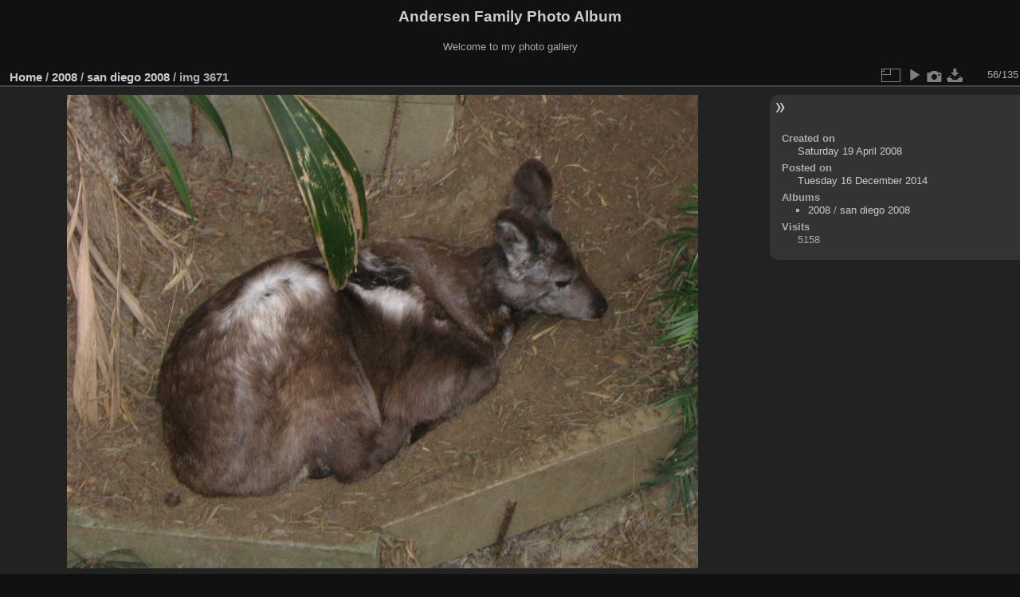

--- FILE ---
content_type: text/html; charset=utf-8
request_url: http://codepoet.org/gallery2/picture.php?/7379/category/74
body_size: 3129
content:
<!DOCTYPE html>
<html lang="en" dir="ltr">
<head>
<meta charset="utf-8">
<meta name="generator" content="Piwigo (aka PWG), see piwigo.org">

 
<meta name="description" content="img 3671 - img_3671.jpg">

<title>img 3671 | Andersen Family Photo Album</title>
<link rel="shortcut icon" type="image/x-icon" href="themes/default/icon/favicon.ico">

<link rel="start" title="Home" href="/gallery2/" >
<link rel="search" title="Search" href="search.php" >

<link rel="first" title="First" href="picture.php?/7324/category/74" ><link rel="prev" title="Previous" href="picture.php?/7378/category/74" ><link rel="next" title="Next" href="picture.php?/7380/category/74" ><link rel="last" title="Last" href="picture.php?/7458/category/74" ><link rel="up" title="Thumbnails" href="index.php?/category/74/start-28" >
<link rel="canonical" href="picture.php?/7379">

 
	<!--[if lt IE 7]>
		<link rel="stylesheet" type="text/css" href="themes/default/fix-ie5-ie6.css">
	<![endif]-->
	<!--[if IE 7]>
		<link rel="stylesheet" type="text/css" href="themes/default/fix-ie7.css">
	<![endif]-->
	

	<!--[if lt IE 8]>
		<link rel="stylesheet" type="text/css" href="themes/elegant/fix-ie7.css">
	<![endif]-->


<!-- BEGIN get_combined -->
<link rel="stylesheet" type="text/css" href="_data/combined/1m7w5uz.css">


<!-- END get_combined -->

<!--[if lt IE 7]>
<script type="text/javascript" src="themes/default/js/pngfix.js"></script>
<![endif]-->

</head>

<body id="thePicturePage" class="section-categories category-74 image-7379 "  data-infos='{"section":"categories","category_id":"74","image_id":"7379"}'>

<div id="the_page">


<div id="theHeader"><h1>Andersen Family Photo Album</h1>

<p>Welcome to my photo gallery</p></div>


<div id="content">



<div id="imageHeaderBar">
	<div class="browsePath">
		<a href="/gallery2/">Home</a> / <a href="index.php?/category/73">2008</a> / <a href="index.php?/category/74">san diego 2008</a><span class="browsePathSeparator"> / </span><h2>img 3671</h2>
	</div>
</div>

<div id="imageToolBar">
<div class="imageNumber">56/135</div>
<div class="navigationButtons">
</div>

<div class="actionButtons">
<a id="derivativeSwitchLink" title="Photo sizes" class="pwg-state-default pwg-button" rel="nofollow"><span class="pwg-icon pwg-icon-sizes"></span><span class="pwg-button-text">Photo sizes</span></a><div id="derivativeSwitchBox" class="switchBox"><div class="switchBoxTitle">Photo sizes</div><span id="aSizeChecked">&#x2714; </span> <a id="aSize" href="picture.php?/7379/category/74" title="" data-checked="yes">Automatic</a><br><br><span class="switchCheck" id="derivativeCheckedsmall" style="visibility:hidden">&#x2714; </span><a href="javascript:changeImgSrc('_data/i/galleries/2008/san_diego_2008/img_3671-sm.jpg','small','small')">S - small<span class="derivativeSizeDetails"> (576 x 432)</span></a><br><span class="switchCheck" id="derivativeCheckedmedium">&#x2714; </span><a href="javascript:changeImgSrc('_data/i/galleries/2008/san_diego_2008/img_3671-me.jpg','medium','medium')">M - medium<span class="derivativeSizeDetails"> (792 x 594)</span></a><br><span class="switchCheck" id="derivativeCheckedlarge" style="visibility:hidden">&#x2714; </span><a href="javascript:changeImgSrc('_data/i/galleries/2008/san_diego_2008/img_3671-la.jpg','large','large')">L - large<span class="derivativeSizeDetails"> (1008 x 756)</span></a><br><span class="switchCheck" id="derivativeCheckedxlarge" style="visibility:hidden">&#x2714; </span><a href="javascript:changeImgSrc('i.php?/galleries/2008/san_diego_2008/img_3671-xl.jpg','xlarge','xlarge')">XL - extra large<span class="derivativeSizeDetails"> (1224 x 918)</span></a><br><span class="switchCheck" id="derivativeCheckedxxlarge" style="visibility:hidden">&#x2714; </span><a href="javascript:changeImgSrc('i.php?/galleries/2008/san_diego_2008/img_3671-xx.jpg','xxlarge','xxlarge')">XXL - huge<span class="derivativeSizeDetails"> (1656 x 1242)</span></a><br><a href="javascript:phpWGOpenWindow('./galleries/2008/san_diego_2008/img_3671.jpg','xxx','scrollbars=yes,toolbar=no,status=no,resizable=yes')" rel="nofollow">Original</a></div>
<a href="picture.php?/7379/category/74&amp;slideshow=" title="slideshow" class="pwg-state-default pwg-button" rel="nofollow"><span class="pwg-icon pwg-icon-slideshow"></span><span class="pwg-button-text">slideshow</span></a><a href="picture.php?/7379/category/74&amp;metadata" title="Show file metadata" class="pwg-state-default pwg-button" rel="nofollow"><span class="pwg-icon pwg-icon-camera-info"></span><span class="pwg-button-text">Show file metadata</span></a><a id="downloadSwitchLink" href="action.php?id=7379&amp;part=e&amp;download" title="Download this file" class="pwg-state-default pwg-button" rel="nofollow"><span class="pwg-icon pwg-icon-save"></span><span class="pwg-button-text">download</span></a> </div>
</div>
<div id="theImageAndInfos">
<div id="theImage">

    <img class="file-ext-jpg path-ext-jpg" src="_data/i/galleries/2008/san_diego_2008/img_3671-me.jpg"width="792" height="594" alt="img_3671.jpg" id="theMainImage" usemap="#mapmedium" title="img 3671 - img_3671.jpg">


<map name="mapsmall"><area shape=rect coords="0,0,144,432" href="picture.php?/7378/category/74" title="Previous : img 3669" alt="img 3669"><area shape=rect coords="144,0,429,108" href="index.php?/category/74/start-28" title="Thumbnails" alt="Thumbnails"><area shape=rect coords="433,0,576,432" href="picture.php?/7380/category/74" title="Next : img 3674" alt="img 3674"></map><map name="mapmedium"><area shape=rect coords="0,0,198,594" href="picture.php?/7378/category/74" title="Previous : img 3669" alt="img 3669"><area shape=rect coords="198,0,591,148" href="index.php?/category/74/start-28" title="Thumbnails" alt="Thumbnails"><area shape=rect coords="595,0,792,594" href="picture.php?/7380/category/74" title="Next : img 3674" alt="img 3674"></map><map name="maplarge"><area shape=rect coords="0,0,252,756" href="picture.php?/7378/category/74" title="Previous : img 3669" alt="img 3669"><area shape=rect coords="252,0,752,189" href="index.php?/category/74/start-28" title="Thumbnails" alt="Thumbnails"><area shape=rect coords="757,0,1008,756" href="picture.php?/7380/category/74" title="Next : img 3674" alt="img 3674"></map><map name="mapxlarge"><area shape=rect coords="0,0,306,918" href="picture.php?/7378/category/74" title="Previous : img 3669" alt="img 3669"><area shape=rect coords="306,0,913,229" href="index.php?/category/74/start-28" title="Thumbnails" alt="Thumbnails"><area shape=rect coords="920,0,1224,918" href="picture.php?/7380/category/74" title="Next : img 3674" alt="img 3674"></map><map name="mapxxlarge"><area shape=rect coords="0,0,414,1242" href="picture.php?/7378/category/74" title="Previous : img 3669" alt="img 3669"><area shape=rect coords="414,0,1235,310" href="index.php?/category/74/start-28" title="Thumbnails" alt="Thumbnails"><area shape=rect coords="1245,0,1656,1242" href="picture.php?/7380/category/74" title="Next : img 3674" alt="img 3674"></map>


</div><div id="infoSwitcher"></div><div id="imageInfos">

<dl id="standard" class="imageInfoTable">
<div id="datecreate" class="imageInfo"><dt>Created on</dt><dd><a href="index.php?/created-monthly-list-2008-04-19" rel="nofollow">Saturday 19 April 2008</a></dd></div><div id="datepost" class="imageInfo"><dt>Posted on</dt><dd><a href="index.php?/posted-monthly-list-2014-12-16" rel="nofollow">Tuesday 16 December 2014</a></dd></div><div id="Categories" class="imageInfo"><dt>Albums</dt><dd><ul><li><a href="index.php?/category/73">2008</a> / <a href="index.php?/category/74">san diego 2008</a></li></ul></dd></div><div id="Visits" class="imageInfo"><dt>Visits</dt><dd>5158</dd></div>

</dl>

</div>
</div>


</div>
<div id="copyright">

  Powered by	<a href="https://piwigo.org" class="Piwigo">Piwigo</a>
  
</div>
</div>
<!-- BEGIN get_combined -->
<script type="text/javascript" src="_data/combined/ch3ktx.js"></script>
<script type="text/javascript">//<![CDATA[

jQuery().ready(function() {
  if (jQuery("#theImage").size() > 0) {
    function save_available_size() {
      var width = jQuery("#theImage").width()
      width -= 12;

      if (jQuery("#theMainImage").size() > 0) {
        var imageMarginWidth = jQuery("#theMainImage").outerWidth(true)-jQuery("#theMainImage").width();
        width -= imageMarginWidth;
      }

      var docHeight = "innerHeight" in window ? window.innerHeight : document.documentElement.offsetHeight;
      var offset = jQuery("#theImage").offset();
      var height = docHeight - Math.ceil(offset.top);
      height -= 40;

      document.cookie= 'available_size='+width+'x'+height+';path=/gallery2/';
    }

    save_available_size();
    jQuery(window).resize(function() {
      save_available_size();
    });

    jQuery("#aSize").click(function() {
      var is_automatic_size;

      if (jQuery(this).data("checked") == "yes") {
        is_automatic_size = "no";
        jQuery("#aSizeChecked").css("visibility", "hidden");
      }
      else {
        is_automatic_size = "yes";
        jQuery("#aSizeChecked").css("visibility", "visible");
      }

      jQuery(this).data("checked", is_automatic_size);
      document.cookie= 'is_automatic_size='+is_automatic_size+';path=/gallery2/';
    });
  }
});
var p_main_menu = "on", p_pict_descr = "on", p_pict_comment = "off";
document.onkeydown = function(e){e=e||window.event;if (e.altKey) return true;var target=e.target||e.srcElement;if (target && target.type) return true;	var keyCode=e.keyCode||e.which, docElem=document.documentElement, url;switch(keyCode){case 63235: case 39: if (e.ctrlKey || docElem.scrollLeft==docElem.scrollWidth-docElem.clientWidth)url="picture.php?/7380/category/74"; break;case 63234: case 37: if (e.ctrlKey || docElem.scrollLeft==0)url="picture.php?/7378/category/74"; break;case 36: if (e.ctrlKey)url="picture.php?/7324/category/74"; break;case 35: if (e.ctrlKey)url="picture.php?/7458/category/74"; break;case 38: if (e.ctrlKey)url="index.php?/category/74/start-28"; break;}if (url) {window.location=url.replace("&amp;","&"); return false;}return true;}
function changeImgSrc(url,typeSave,typeMap)
{
	var theImg = document.getElementById("theMainImage");
	if (theImg)
	{
		theImg.removeAttribute("width");theImg.removeAttribute("height");
		theImg.src = url;
		theImg.useMap = "#map"+typeMap;
	}
	jQuery('#derivativeSwitchBox .switchCheck').css('visibility','hidden');
	jQuery('#derivativeChecked'+typeMap).css('visibility','visible');
	document.cookie = 'picture_deriv='+typeSave+';path=/gallery2/';
}
(window.SwitchBox=window.SwitchBox||[]).push("#derivativeSwitchLink", "#derivativeSwitchBox");
//]]></script>
<script type="text/javascript">
(function() {
var s,after = document.getElementsByTagName('script')[document.getElementsByTagName('script').length-1];
s=document.createElement('script'); s.type='text/javascript'; s.async=true; s.src='_data/combined/1csn5fs.js';
after = after.parentNode.insertBefore(s, after);
})();
</script>
<!-- END get_combined -->

</body>
</html>